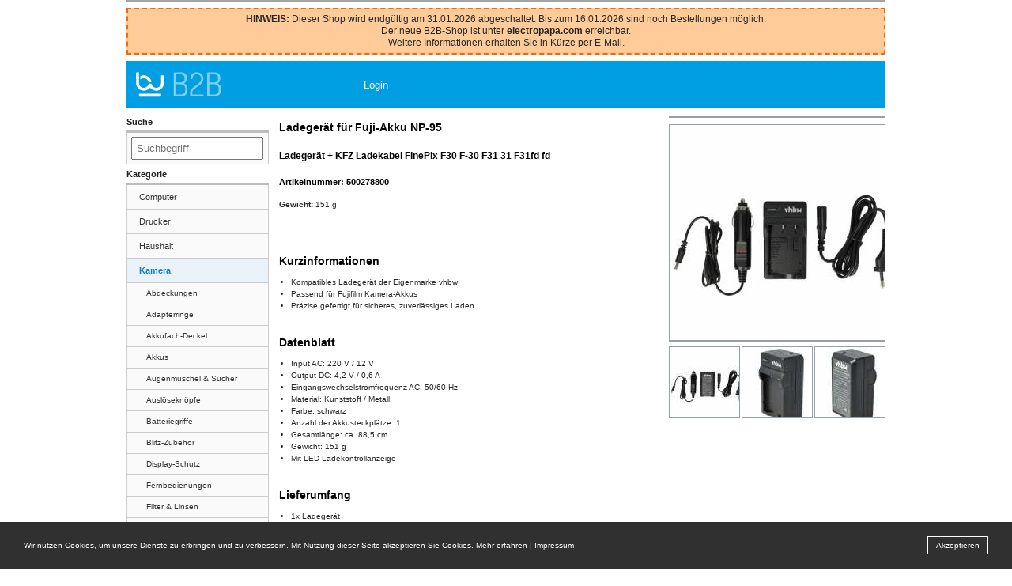

--- FILE ---
content_type: text/html; charset=UTF-8
request_url: https://vhbw-b2b.de/produkte/kamera/ladegeraete/a13/b37/1383/Ladegeraet_fuer_FujiAkku_NP95.htm
body_size: 6329
content:
<!DOCTYPE html PUBLIC "-//W3C//DTD XHTML 1.0 Transitional//EN"  "http://www.w3.org/TR/xhtml1/DTD/xhtml1-transitional.dtd">
<html xmlns="http://www.w3.org/1999/xhtml" xmlns:og="http://opengraphprotocol.org/schema/" xmlns:fb="http://www.facebook.com/2008/fbml">


<head>
<!-- Google Tag Manager -->
<script>(function(w,d,s,l,i){w[l]=w[l]||[];w[l].push({'gtm.start':
new Date().getTime(),event:'gtm.js'});var f=d.getElementsByTagName(s)[0],
j=d.createElement(s),dl=l!='dataLayer'?'&l='+l:'';j.async=true;j.src=
'https://www.googletagmanager.com/gtm.js?id='+i+dl;f.parentNode.insertBefore(j,f);
})(window,document,'script','dataLayer','GTM-5PG8DXH');</script>
<!-- End Google Tag Manager -->

  
      <title>Ladegerät für Fuji-Akku NP-95 (500278800) - ,  - VHBW B2B Shop</title>
      <meta name="title" content="Ladegerät für Fuji-Akku NP-95 (500278800) - ,  - VHBW B2B Shop">

      
      <meta name="language" content="deutsch">
      <meta name="content-language" content="de">
      <meta http-equiv="content-type" content="text/html; charset=UTF-8">
      <meta http-equiv="Content-Style-Type" content="text/css">
      <link rel="stylesheet" type="text/css" href="https://vhbw-b2b.de/css/css.css">
      <link rel="stylesheet" type="text/css" href="https://vhbw-b2b.de/css/fancybox.css.php">
      <link rel="stylesheet" type="text/css" href="https://vhbw-b2b.de/css/tinyslideshow.css">
      <link rel="stylesheet" type="text/css" href="https://vhbw-b2b.de/css/2023.css">

      <meta name="author" content="mi-service" >
      <META NAME="publisher" CONTENT="VHBW">
      <META NAME="copyright" CONTENT="VHBW">
      <META NAME="keywords" CONTENT="Ladegerät für Fuji-Akku NP-95, 500278800, , , ">
      <META NAME="description" CONTENT="Ladegerät für Fuji-Akku NP-95 - ">
      <META NAME="audience" CONTENT="Alle">
      <META NAME="expires" CONTENT="NEVER">
      <meta name="abstract" content="Ladegerät für Fuji-Akku NP-95 - ">
      <meta name="revisit-after" content="1 days">
      <meta name="robots" content="index,follow">
      <meta name="robots" content="FOLLOW">

<link rel="apple-touch-icon" sizes="60x60" href="/apple-touch-icon.png">
<link rel="icon" type="image/png" sizes="32x32" href="/favicon-32x32.png">
<link rel="icon" type="image/png" sizes="16x16" href="/favicon-16x16.png">
<link rel="manifest" href="/site.webmanifest">
<link rel="mask-icon" href="/safari-pinned-tab.svg" color="#5bbad5">
<meta name="msapplication-TileColor" content="#da532c">
<meta name="theme-color" content="#ffffff">

      <meta property="og:title" content="B&W" />
      <meta property="og:type" content="company" />
      <meta property="og:url" content="https://vhbw-b2b.de/" />
      <meta property="og:image" content="https://vhbw-b2b.de/produktbilder/272/800_500278800_1.jpg" /><meta property="og:site_name" content="Ladegerät für Fuji-Akku NP-95, B&W" />      

      <script type="text/javascript" src="https://vhbw-b2b.de/js/function_shop.js"></script>
      <script type="text/javascript" src="https://ajax.googleapis.com/ajax/libs/jquery/1.4.4/jquery.min.js"></script>
      <script type="text/javascript" src="https://vhbw-b2b.de/js/jquery.fancybox-1.3.1.pack.js"></script>
            <script src="https://vhbw-b2b.de/js/jquery.lazyload.js"></script>


      <script type="text/javascript">
      $(function() {
          $("img").lazyload({
             placeholder : "https://vhbw-b2b.de/layout/grau.png",
             effect      : "fadeIn"
          });
      });
      </script>


      <script type="text/javascript">
                $(document).ready(function() {
                        $("a.zoom").fancybox({
                                'cycling'             : 'true',
                                'transitionIn'        : 'elastic',
                                'transitionOut'       : 'elastic',
                                'scrolling'       : 'auto',
                        });
                });
      </script>
</head>
<body>
<!-- Google Tag Manager (noscript) -->
<noscript><iframe src="https://www.googletagmanager.com/ns.html?id=GTM-5PG8DXH"
height="0" width="0" style="display:none;visibility:hidden"></iframe></noscript>
<!-- End Google Tag Manager (noscript) -->
<div id="seite">
  <div id="consumer_hint">
            
   </div>
   
      <div class="eol"><b>HINWEIS:</b> Dieser Shop wird endgültig am 31.01.2026 abgeschaltet. Bis zum 16.01.2026 sind noch Bestellungen möglich. <br />
Der neue B2B-Shop ist unter <b><a href="https://electropapa.com" target="_blank" style="color: rgb(40,40,40);">electropapa.com</a></b> erreichbar.  <br />
Weitere Informationen erhalten Sie in Kürze per E-Mail.</div>   
<div id="head">
     
     <div id="logo"><a href="https://vhbw-b2b.de/"><img src="https://vhbw-b2b.de/layout/bundw_b2b_logo.svg" alt=" B&W Geschäftskunden-Shop" border="0" title="B&W Geschäftskunden-Shop" width="130" height="60"/></a></div>
     <div id="topmenu1_left"></div><div id="topmenu1">
<!-- ################################################################################################################### -->
<!-- MENU - OBEN -->
<!-- ################################################################################################################### -->

<div class="menu"><ul></li><li><p><a href="https://vhbw-b2b.de/kunden/login.htm">Login</a></p></li></ul></div></div><div id="topmenu1_right"></div>
</div>

<div id="content">
          
       <div id="leftmenu">
  		  <div class="block-title"><strong></span>Suche</span></strong></div>
  		  <div class="block-top-border"></div>
            <div id="suche">
                                  <form onsubmit="document.forms[0].action = document.forms[0].action + window.document.forms[0].elements[1].value;" name="suchen" action="https://vhbw-b2b.de/produkte/kamera/ladegeraete/a13/b37/1383/Ladegeraet_fuer_FujiAkku_NP95.htm?suche=" method="POST">
                 <input type="Hidden" name="suche_on" value="1">
                 <input type="text" name="suche" size="15" style="width:153px; padding:5px; color:#808080;" placeholder="Suchbegriff" onfocus="this.value='';" spellcheck="false" autocorrect="off" autocapitalize="off">
                 </form>
            </div>

            <!-- Produktmenu inc_warengruppenmenu -->
            
<!-- ##################################################################################################################### -->
<!-- ## inc_warengruppenmenu2.php  -->
<!-- ##################################################################################################################### -->

<div class="block-title"><strong><span>Kategorie</span></strong></div><div class="block-top-border"></div><ul><li class="ebene1 td_gerade"><a class="ebene1" href="https://vhbw-b2b.de/produkte/computer/a15/" title="">Computer</a></li><li class="ebene1 td_ungerade"><a class="ebene1" href="https://vhbw-b2b.de/produkte/drucker/a14/" title="">Drucker</a></li><li class="ebene1 td_gerade"><a class="ebene1" href="https://vhbw-b2b.de/produkte/haushalt/a63/" title="">Haushalt</a></li><li class="ebene1 aktuell td_ungerade"><a class="ebene1 aktuell" href="https://vhbw-b2b.de/produkte/kamera/a13/" title="">Kamera</a></li><li class="ebene2 td_gerade border-top"><a class="ebene2" href="https://vhbw-b2b.de/produkte/kamera/abdeckungen/a13/b133/" title="">Abdeckungen</a></li><li class="ebene2 td_ungerade"><a class="ebene2" href="https://vhbw-b2b.de/produkte/kamera/adapterringe/a13/b135/" title="">Adapterringe</a></li><li class="ebene2 td_gerade"><a class="ebene2" href="https://vhbw-b2b.de/produkte/kamera/akkufach-deckel/a13/b134/" title="">Akkufach-Deckel</a></li><li class="ebene2 td_ungerade"><a class="ebene2" href="https://vhbw-b2b.de/produkte/kamera/akkus/a13/b38/" title="">Akkus</a></li><li class="ebene2 td_gerade"><a class="ebene2" href="https://vhbw-b2b.de/produkte/kamera/augenmuschelsucher/a13/b96/" title="">Augenmuschel & Sucher</a></li><li class="ebene2 td_ungerade"><a class="ebene2" href="https://vhbw-b2b.de/produkte/kamera/ausloeseknoepfe/a13/b136/" title="">Auslöseknöpfe</a></li><li class="ebene2 td_gerade"><a class="ebene2" href="https://vhbw-b2b.de/produkte/kamera/batteriegriffe/a13/b35/" title="">Batteriegriffe</a></li><li class="ebene2 td_ungerade"><a class="ebene2" href="https://vhbw-b2b.de/produkte/kamera/blitz-zubehoer/a13/b97/" title="">Blitz-Zubehör</a></li><li class="ebene2 td_gerade"><a class="ebene2" href="https://vhbw-b2b.de/produkte/kamera/display-schutz/a13/b84/" title="">Display-Schutz</a></li><li class="ebene2 td_ungerade"><a class="ebene2" href="https://vhbw-b2b.de/produkte/kamera/fernbedienungen/a13/b34/" title="">Fernbedienungen</a></li><li class="ebene2 td_gerade"><a class="ebene2" href="https://vhbw-b2b.de/produkte/kamera/filterlinsen/a13/b68/" title="">Filter & Linsen</a></li><li class="ebene2 td_ungerade"><a class="ebene2" href="https://vhbw-b2b.de/produkte/kamera/gegenlichtblenden/a13/b32/" title="">Gegenlichtblenden</a></li><li class="ebene2 td_gerade"><a class="ebene2" href="https://vhbw-b2b.de/produkte/kamera/halterungen/a13/b137/" title="">Halterungen</a></li><li class="ebene2 td_ungerade"><a class="ebene2" href="https://vhbw-b2b.de/produkte/kamera/kabeladapter/a13/b31/" title="">Kabel & Adapter</a></li><li class="ebene2 aktuell td_gerade"><a class="ebene2 aktuell" href="https://vhbw-b2b.de/produkte/kamera/ladegeraete/a13/b37/" title="">Ladegeräte</a></li><li class="ebene2 td_ungerade"><a class="ebene2" href="https://vhbw-b2b.de/produkte/kamera/netzteile/a13/b36/" title="">Netzteile</a></li><li class="ebene2 td_gerade"><a class="ebene2" href="https://vhbw-b2b.de/produkte/kamera/objektivdeckel/a13/b33/" title="">Objektivdeckel</a></li><li class="ebene2 td_ungerade"><a class="ebene2" href="https://vhbw-b2b.de/produkte/kamera/sonstiges/a13/b41/" title="">sonstiges</a></li><li class="ebene2 td_gerade"><a class="ebene2" href="https://vhbw-b2b.de/produkte/kamera/stative/a13/b69/" title="">Stative</a></li><li class="ebene2 td_ungerade"><a class="ebene2" href="https://vhbw-b2b.de/produkte/kamera/stativschrauben/a13/b138/" title="">Stativschrauben</a></li><li class="ebene2 td_gerade"><a class="ebene2" href="https://vhbw-b2b.de/produkte/kamera/taschen/a13/b95/" title="">Taschen</a></li><li class="ebene2 td_ungerade"><a class="ebene2" href="https://vhbw-b2b.de/produkte/kamera/teleskop-zubehoer/a13/b107/" title="">Teleskop-Zubehör</a></li><li class="ebene2 td_gerade"><a class="ebene2" href="https://vhbw-b2b.de/produkte/kamera/videoleuchten/a13/b30/" title="">Videoleuchten</a></li><li class="ebene2 td_ungerade"><a class="ebene2" href="https://vhbw-b2b.de/produkte/kamera/zoomringe/a13/b139/" title="">Zoomringe</a></li><li class="ebene1 td_gerade"><a class="ebene1" href="https://vhbw-b2b.de/produkte/mp3audio/a10/" title="">MP3 & Audio</a></li><li class="ebene1 td_ungerade"><a class="ebene1" href="https://vhbw-b2b.de/produkte/navigps/a11/" title="">Navi & GPS</a></li><li class="ebene1 td_gerade"><a class="ebene1" href="https://vhbw-b2b.de/produkte/telefon/a12/" title="">Telefon</a></li></ul>
       </div>
         
<!--HAUPTINHALT--><!-- Start der Info-Tabelle --><div id="daten3">
<!-- ##################################################################################################################### -->
<!-- PRODUKTINFOS-->
<!-- ##################################################################################################################### -->

<div id="daten"><div id="produktdaten" ><h2>Ladegerät für Fuji-Akku NP-95</h2><h3>Ladegerät + KFZ Ladekabel FinePix F30 F-30 F31 31 F31fd fd</h3><h4>Artikelnummer: 500278800</h4><b>Gewicht: </b>151 g<br><br><br><div class="no-copy" oncontextmenu="return false;" style="float:left; width:"><div id="produktlisting" class="produktlisting"><div id="short_description" class="short_description"><h2>Kurzinformationen</h2><ul><li>Kompatibles Ladegerät der Eigenmarke vhbw</li>
<li>Passend für Fujifilm Kamera-Akkus</li>
<li>Präzise gefertigt für sicheres, zuverlässiges Laden</li>
</ul></div><div id="datasheet" class="datasheet"><h2>Datenblatt</h2><ul><li>Input AC: 220 V / 12 V</li>

<li>Output DC: 4,2 V / 0,6 A</li>

<li>Eingangswechselstromfrequenz AC: 50/60 Hz</li>

<li>Material: Kunststoff / Metall</li>
<li>Farbe: schwarz</li>
<li>Anzahl der Akkusteckplätze: 1</li>
<li>Gesamtlänge: ca. 88,5 cm</li>

<li>Gewicht: 151 g</li>
<li>Mit LED Ladekontrollanzeige</li>

</ul></div><div id="included_items" class="datasheet"><h2>Lieferumfang</h2><ul>
<li>1x Ladegerät</li>
<li>1x Euro-Stecker für 220 V</li>
<li>1x Kfz-Adapter zum Laden am 12 V Bordnetz</li>

</ul></div><div id="long_description" class="long_description"><h2>Produktbeschreibung</h2><strong>Zuverlässiges Ladegerät für deine Kamera</strong>
<ul><li>Passgenau verarbeitet für sicheres Laden</li>
<li>Volle Funktionalität und Kompatibilität mit<strong> Fujifilm Kamera-Akkus</strong></li>

<li>Für einen konstanten, reibungslosen Ladeprozess</li>
</ul>
<strong>Präzise verarbeitetes Ladegerät für die Akkus deiner Digitalkamera</strong>
<p>Mit dieser kompatiblen und kostengünstigen Ladeschale triffst du die richtige Wahl.</p>
<p>
Egal, ob leidenschaftlicher Hobby Fotograf oder erfahrener Profi. Damit deine Kamera immer einsatzbereit ist, ist ein funktionierendes Ladegerät unabdingbar. Dieses Ersatzladegerät ist leistungsstark und besonders handlich und leicht zu transportieren. So kannst du deinen Akku unterwegs oder im Studio jederzeit einfach aufladen.
</p>
 <p>
Das Ladegerät ist mit einer praktischen Ladekontrollanzeige ausgestattet. So bist du jederzeit über den Ladestatus der Akkus informiert.Die LED zeigt den Status des Ladevorgangs an. Das automatische Umschalten auf Erhaltungsladung erfolgt nach Beendigung des Ladevorgangs.</p>

Besonders praktisch für unterwegs: Mit den Bordnetz-Adapter kann das Ladegerät an der Bordnetzsteckdose von Autos angeschlossen werden. Damit deine Kamera auch unterwegs stets einsatzbereit ist.
</div><div id="kompatibel" class="kompatibel"><h2>Geeignet für folgende Gerätemodelle</h2><div class="kompa_basis"><h3>Fujifilm</h3></div><div class="kompa_wert">F-30</div><div class="kompa_wert">F-31</div><div class="kompa_wert">F-31fd</div><div class="kompa_wert">F30</div><div class="kompa_wert">F31</div><div class="kompa_wert">F31fd</div><div class="kompa_wert">Real 3D W1</div><div class="kompa_wert">X-S1</div><div class="kompa_wert">X100</div><div class="kompa_wert">X100S</div><div class="kompa_wert">X100T</div><div class="kompa_wert">X30</div><div class="kompa_wert">X70</div></div><div style="clear:both"><br><br>Datenstand: 2026-01-18 11:57 Uhr</div></div></div></div></div><div id="rightmenu"><div id="preisdaten"></div><div id="produktbilder"><div id="symbole"><div id="Sonderangebot"></div><div id="Rabatt"></div><div id="Restposten"></div></div><a href="https://vhbw-b2b.de/produktbilder/600/800_500278800_1.jpg" class="zoom" rel="bild"><img oncontextmenu="return false;" class="hauptbild" src="https://vhbw-b2b.de/produktbilder/272/800_500278800_1.jpg?ie=1768783475" alt="Produktbild: Ladegerät für Fuji-Akku NP-95" border="0"></a><br><a href="https://vhbw-b2b.de/produktbilder/600/800_500278800_2.jpg" class="zoom" rel="bild"><img oncontextmenu="return false;" class="nebenbild" src="https://vhbw-b2b.de/produktbilder/88/800_500278800_2.jpg?ie=1768783475" alt="Produktbild: Ladegerät für Fuji-Akku NP-95" border="0" style="margin-right:2px;"></a><a href="https://vhbw-b2b.de/produktbilder/600/800_500278800_3.jpg" class="zoom" rel="bild"><img oncontextmenu="return false;" class="nebenbild" src="https://vhbw-b2b.de/produktbilder/88/800_500278800_3.jpg?ie=1768783475" alt="Produktbild: Ladegerät für Fuji-Akku NP-95" border="0" style="margin-right:2px;"></a><a href="https://vhbw-b2b.de/produktbilder/600/800_500278800_4.jpg" class="zoom" rel="bild"><img oncontextmenu="return false;" class="nebenbild" src="https://vhbw-b2b.de/produktbilder/88/800_500278800_4.jpg?ie=1768783475" alt="Produktbild: Ladegerät für Fuji-Akku NP-95" border="0" ></a></div></div><script>
document.addEventListener("DOMContentLoaded", function () {
  // Selektiere alle .kompatibel-Container
  const kompatibelContainers = document.querySelectorAll("#kompatibel");

  kompatibelContainers.forEach((container) => {
    const children = Array.from(container.children); // Alle Kinder des Containers
    let colorIndex = 0; // Start bei 0

    children.forEach((child) => {
      if (child.classList.contains("kompa_basis")) {
        colorIndex = 0; // Zähler zurücksetzen bei neuer Basis
      } else if (child.classList.contains("kompa_wert")) {
        colorIndex = (colorIndex % 3) + 1; // 1, 2, 3, dann zurück zu 1
        child.classList.remove("color-1", "color-2", "color-3"); // Alte Farben entfernen
        child.classList.add(`color-${colorIndex}`); // Neue Farbe setzen
      }
    });
  });
});

</script><div id="daten2"> </div><div class="clearleft"></div></div><!-- Ende der Info-Tabelle -->
<!--HAUPTINHALT--></div>

<div id="fuss">
<!-- ################################################################################################################### -->
<!-- MENU - OBEN -->
<!-- ################################################################################################################### -->

<div class="bottommenu"><p><a  class="hide" href="https://vhbw-b2b.de/vhbw/23/AGB.htm" style="width:100px;" title="AGB: AGB">AGB</a>&nbsp;|&nbsp;<a  class="hide" href="https://vhbw-b2b.de/vhbw/24/Impressum.htm" style="width:0px;" title="Impressum: Impressum / Anbieterkennzeichnung">Impressum</a>&nbsp;|&nbsp;<a  class="hide" href="https://vhbw-b2b.de/vhbw/25/RechtlicheInformationen.htm" style="width:0px;" title="Rechtliche Informationen: Rechtliche Informationen">Rechtliche Informationen</a>&nbsp;|&nbsp;<a  class="hide" href="https://vhbw-b2b.de/vhbw/26/Batteriegesetz.htm" style="width:0px;" title="Batteriegesetz: Batteriegesetz">Batteriegesetz</a>&nbsp;|&nbsp;<a  class="hide" href="https://vhbw-b2b.de/vhbw/27/DienstanbieterDatenschutzinformation.htm" style="width:0px;" title="Dienstanbieter-Datenschutzinformation: Dienstanbieter-Datenschutzinformation">Dienstanbieter-Datenschutzinformation</a>&nbsp;|&nbsp;<a  class="hide" href="https://vhbw-b2b.de/vhbw/28/Service-Versandkosten.htm" style="width:0px;" title="Service- &amp; Versandkosten: Service- &amp; Versandkosten">Service- &amp; Versandkosten</a></p></div></div>
</div>

 <div id="footer-cookie">
  <span id="description">
    Wir nutzen Cookies, um unsere Dienste zu erbringen und zu verbessern. Mit Nutzung dieser Seite akzeptieren Sie Cookies. <a href="https://vhbw-b2b.de/vhbw/27/DienstanbieterDatenschutzinformation.htm">Mehr erfahren</a> | <a href="https://vhbw-b2b.de/vhbw/24/Impressum.htm">Impressum</a>
    </span>
    <span id="accept"><a href="javascript:void(0)" title="Akzeptieren">Akzeptieren</a></span>
  </div>


<script>
  var footerCookie = document.querySelector("#footer-cookie");
  var footerCookieAccept = document.querySelector("#accept");

  if (document.cookie.indexOf("dakitecCookieBanner=") == -1) {
    footerCookie.style.display = "block";
  }

  footerCookieAccept.onclick = function(e) {
    var cookieDate = new Date();
    cookieDate.setTime(new Date().getTime() + 31104000000);

    document.cookie = "dakitecCookieBanner = 1; path=/; secure; expires=" + cookieDate.toUTCString();

    footerCookie.style.display = "none";
  };
</script>

<script>
    function isParentWithNoCopyClass(element) {
        while (element) {
            if (element.classList && element.classList.contains('no-copy')) {
                return true;
            }
            element = element.parentElement;
        }
        return false;
    }

    document.addEventListener('copy', function (event) {
        const selection = window.getSelection();
        const selectedElement = selection.anchorNode.parentElement;

        if (isParentWithNoCopyClass(selectedElement)) {
            event.preventDefault();
            event.stopPropagation();
        }
    });

    const noCopyElements = document.querySelectorAll('.no-copy');
    noCopyElements.forEach(element => {
        element.addEventListener('contextmenu', (event) => event.preventDefault());
    });
</script>



<script>
  document.addEventListener('DOMContentLoaded', function() {
      // Drag & Drop deaktivieren
      document.addEventListener('dragstart', function(e) {
          e.preventDefault();
      });      
  });
</script>




</body>
</html>



--- FILE ---
content_type: text/css
request_url: https://vhbw-b2b.de/css/css.css
body_size: 14226
content:
html,body,div,span,applet,object,iframe,h1,h2,h3,h4,h5,h6,p,blockquote,pre,a,abbr,acronym,address,big,cite,code,del,dfn,em,font,img,ins,kbd,q,s,samp,small,strike,strong,sub,sup,tt,var,b,u,i,center,dl,dt,dd,ol,ul,li,fieldset,form,label,legend,table,caption,tbody,tfoot,thead,tr,th,td{margin:0;padding:0;border:0;outline:0;font-size:100%;vertical-align:baseline;background:transparent}body{line-height:1}ol,ul{list-style:none}blockquote,q{quotes:none}blockquote:before,blockquote:after,q:before,q:after{content:'';content:none}:focus{outline:0}ins{text-decoration:none}del{text-decoration:line-through}table{border-collapse:collapse;border-spacing:0;}body { background: rgb(250,250,250); width: 100%; padding: 0; margin:0; -webkit-text-size-adjust: 100%; font:10px/15px "Lucida Grande", "Lucida Sans Unicode", Helvetica, Arial, Verdana, sans-serif; color:rgb(40,40,40);}.clearboth { clear:both; margin:0; padding:0; }p{ margin: 3px 0 0 0; padding: 3px; }.red { color:red; font-weight:bold: }.floatleft{ float:left; }.floatright { float:right; }.clearboth{ clear:both; }.textright{ text-align:right; }td {margin:2px;padding:2px; }.warnung_red {background-color: #FF0000;color: white;margin: 2px; padding 2px;}.button_suche_text {height:19px; float:left; margin: 3px 3px 3px 0; padding:1px; text-decoration:none; text-align:left; vertical-align:middle; display:inline; line-height: 15px;}a.button_suche_blaettern {width:17px; height:17px; background-color:#CFCFCF; color:#000000; cursor:pointer;display:inline-block; margin: 3px; padding:1px; text-decoration:none; border:1px solid #AFAFAF; text-align:center; vertical-align:middle;line-height: 15px;}a:hover.button_suche_blaettern {width:17px; height:17px; background-color:#FF9F00; color:#000000; cursor:pointer;display:inline-block; margin: 3px; padding:1px; text-decoration:none; border:1px solid #AFAFAF; text-align:center; vertical-align:middle; line-height: 15px;}a.button_suche_blaettern_aktiv {width:17px; height:17px; background-color:#FFBF00; color:#000000; cursor:pointer;display:inline-block; margin: 3px; padding:1px; text-decoration:none; border:1px solid #AFAFAF; text-align:center; font-weight:bold; vertical-align:middle; line-height: 15px;}a:hover.button_suche_blaettern_aktiv {width:17px; height:17px; background-color:#FF0000; color:#000000; cursor:pointer;display:inline-block; margin: 3px; padding:1px; text-decoration:none; border:1px solid #AFAFAF; text-align:center; font-weight:bold;vertical-align:middle; line-height: 15px;}a,a:link,a:active,a:visited { color: rgb(95,194,255); text-decoration:none;}a:hover { text-decoration:underline;}.submit,.button { color:rgb(64,64,64); font-size:18px; line-height:33px;}.submit_liste { color:rgb(64,64,64); font-size:13px; line-height:20px;}.menge_liste { color:rgb(64,64,64); font-size:13px; line-height:20px; width: 45px;}.menge,.zahl { color:rgb(64,64,64); font-size:18px; line-height:33px; width: 45px;}div#seite { width: 960px;margin: 0 auto 0 auto; padding: 0;}div#head { postition:relative; float:left; margin:0; padding:0; width: 960px; height: 113px;}div#consumer_hint {text-align: center;display: block;background-color: #FAFACC;border: 1px solid #A3A3A3;margin: 0;line-height: 8px;}div#consumer_hint:hover {background-color: #FFFFEA;}div#logo { margin:0 ; padding:0; width: 295px; height: 74px; float:left; border: 0px;}#topmenu1_left { float:right; border:0px; width:10px; min-width:10px; height:45px; margin:0 5px 0 0; padding:0; background-image: url('https://vhbw-b2b.de/layout/topmenu1_right.png');}div#topmenu1 { margin:0; padding:0; border:0px; width:630px; height:37px; float:right; z-index:1000; background-color:rgb(40,40,40);}#topmenu1_right { float:right; border:0px; width:10px; min-width:10px; height:45px; margin:0 0 0 5px; padding:0; background-image: url('https://vhbw-b2b.de/layout/topmenu1_left.png');}.menu {display:inline-block;width:630px;height:37px;z-index:1000;margin:0;padding:0;border:0px;}.menu ul li p {font-size:13px;color: rgb(95,194,255);padding: 5px 7px 0 7px;}.menu ul li a,.menu ul li a:visited {ont-size:14px;color: rgb(95,194,255);}.menu ul li a:hover {color: rgb(95,194,255);text-decoration:underline;}.menu ul { padding:0; margin:0; list-style: none;}.menu ul li { float:left; position:relative;}.menu ul li ul { display: none; margin: 0; padding: 0;}.menu ul li:hover a{color: rgb(95,194,255);text-align:center;}.menu ul li:hover ul {display:block;position:absolute;}.menu ul li:hover ul li a.hide {}.menu ul li:hover ul li:hover a.hide {} .menu ul li:hover ul li ul { display: none; }.menu ul li:hover ul li a{ background:rgb(226,28,48); color: rgb(95,194,255); display:inline-block; font-weight:normal; }.menu ul li:hover ul li a:hover{ background:rgb(226,28,48); color: rgb(95,194,255); text-decoration:underline; }.menu ul li:hover ul li:hover ul { display:inline-block; position:absolute; }.menu ul li:hover ul li:hover ul.left{}div#wobinich { clear:both; margin: 0; padding: 5px; width: 950px; height: 20px; float:left;}div#wobinich h1 { display:inline-block; font-weight:bold;}div#content { clear:both; margin:0 0 0 0; padding:0; width: 960px; float:left;}div.block-top-border {height:5px;background-color:#808080;margin:0;padding:0;}div.block-title {font-size:11px;color:#212121;display:block;margin-bottom:3px;}div#leftmenu { position:relative; margin: 0 3px 0 0; padding:0; width: 180px; vertical-align: top; float:left;}div#leftmenu div#suche {margin:0 0 5px 0;padding:5px;border:0;width:168px;text-align:left;border:1px solid #CCCCCC;border-top:none;background-color:rgb(250,250,250);}div#leftmenu a { margin:0; padding:0; display:block;}.td_top{ background-color:rgb(40,40,40); color:rgb(94,195,255); }.td_ungerade { background-color:rgb(255,255,255); }.td_gerade { background-color:rgb(242,242,242); }div#leftmenu li:hover {background-color:#5FC2FF;}div#leftmenu ul {position:relative;margin:0;padding:0;text-align: left;list-style-type:none;border:1px solid #CCCCCC;border-top:none;}div#leftmenu li {line-height:20px;font-size:11px;background-color:rgb(250,250,250);}div#leftmenu a{color:#212121;text-decoration:none;}div#leftmenu li.ebene1 {padding-left:15px;}div#leftmenu li.ebene2 {padding-left:30px;}div#leftmenu li.ebene3 {padding-left:45px;}div#leftmenu li.aktuell{background-color:#5FC2FF;}div#daten { margin: 0 0 10px 10px; padding:0; width: 475px; float:left;}div#daten2 { margin: 10px 0 10px 10px; padding:0; width: calc(100% - 10px); float:left;}div#daten3 { float:left; width:calc(100% - 183px); margin:0; padding:0; border:0;}div#daten4 { float:left; width:580px; margin: 0 0 10px 10px; padding:0; border:0;}div#daten5 { float:left; width:100%; margin:0; padding:0; border:0;}div#produktdaten { margin: 0; padding:0; float:left; width: 475px;}h2 { margin:0; padding:0 0 10px 0; color: rgb(0,0,0); font-size:14px; line-height:28px;}h3 { margin:0; padding:0 0 10px 0; color: rgb(0,0,0); font-size:12px; line-height:24px;}h4 { margin:0; padding:0 0 10px 0; color: rgb(0,0,0); font-size:11px; line-height:22px;}h5 { margin:0; padding:0 0 10px 0; color: rgb(0,0,0); font-size:11px; line-height:16px;}div#warengruppendaten { margin: 0; padding:0; float:left; width: 100%; }div#warengruppendaten h2 { margin:0; padding:0 10px 0 0; color: rgb(0,0,0); font-size:14px; line-height:28px;}div#warengruppendaten h2 a {color:#212121;}div#warengruppendaten h3 { margin:0; padding:15px 0 10px 0; color: rgb(0,0,0); font-size:12px; line-height:24px;}div#warengruppendaten h4 { margin:0; padding:15px 0 10px 0; color: rgb(0,0,0); font-size:11px; line-height:22px;}div#warengruppendaten h5 { margin:0; padding:0 0 10px 0; color: rgb(0,0,0); font-size:11px; line-height:16px;}div#untergruppen,.untergruppen_produkte {clear:both;margin: 10px 0 0 0;padding:10px 0 0 0;}div#untergruppen h2,.untergruppen_produkte h2 { margin:0; padding:0 0 10px 0; color: rgb(0,0,0); font-size:14px; line-height:28px;}div#untergruppen h3,.untergruppen_produkte h3 { margin:0; min-height:24px; color: rgb(214,29,22); font-size:12px; line-height:24px;}div.untergruppen_produkte form {border:1px solid #CCC;}div#untergruppen a{color:#212121;text-decoration:none;display:block;padding:10px 0 10px 0;}div#untergruppen a:hover{background-color:#5FC2FF;}div.untergruppeliste{width:100%;background-color: rgb(247,247,247);border-bottom: 1px solid #CCCCCC;}div.untergruppeliste td {text-align:left;vertical-align:top;}div.untergruppeliste tr:hover {background-color:#E9F1F4;}.td100{ width: 100px; padding:5px;}.td130{ width: 130px; padding:5px;}.td160{ width: 160px; padding:5px;}.td350{ width: 350px; padding:5px;}div.untergruppeliste .td350 a {color:#212121;font-size:11px;font-weight:normal;}div.untergruppelinks{float:left;margin:10px 0 0 0;padding:0;width:249px;background-color: rgb(247,247,247);border:1px solid #CCC;border-top: 2px solid rgb(150,160,170);text-align:center;}div.untergruppemitte {float:left;margin: 10px 0 0 8px;padding:0;width:249px;background-color: rgb(247,247,247);border:1px solid #CCC;border-top: 2px solid rgb(150,160,170);text-align:center;}div.untergrupperechts {float:right; margin: 10px 0 0 0; padding:0;width:249px;background-color: rgb(247,247,247);border:1px solid #CCC;border-top: 2px solid rgb(150,160,170);text-align:center;}div#zubehoer,div#alternativen,div#crossselling { clear:both; float:left; width: 480px; margin: 25px 0 0 0; padding: 10px 0 0 0; border-top:2px solid rgb(150,160,170);}div .artikel { float:left; clear:both; width: 480px; height:62px; margin:0 0 3px 0; padding:0;}div .gerade { float:right; width: 410px; height:62px; background: rgb(133,168,182);}div .ungerade { float:right; width: 410px; height:62px; background: rgb(213,231,235);}div .artikel img { float:left; border-left:1px solid rgb(150,160,170); border-top:1px solid rgb(150,160,170); border-bottom:1px solid rgb(150,160,170); border-right: 3px solid rgb(150,160,170); margin: 0; padding: 0;}.img_left { margin: 0; padding: 0 10px 0 0;}.prodimg1 { margin: 0; padding: 0 0 10px 0;}.prodimg2 { margin: 0; padding: 5px 0 10px 0;}div .artikel p { margin: 5px 0 0 5px; padding: 0;}div#daten3 img.prodimg2 { border:1px solid #CCCCCC; margin: 0; padding:0;}div#textdaten { margin: 0; padding:0; float:left;}div#textdaten h2 { margin:0; padding:0 0 10px 0; color: rgb(0,0,0); font-size:28px; line-height:33px;}div#textdaten h3 { margin:0; padding:0 0 10px 0; color: rgb(0,0,0); font-size:22px; line-height:33px;}div#textdaten h4 { margin:0; padding:0 0 10px 0; color: rgb(0,0,0); font-size:14px; line-height:21px;}div#textdaten h5 { margin:0; padding:0 0 10px 0; color: rgb(0,0,0); font-size:18px; line-height:27px;}.table_tr_1 { background-color:rgb(226,226,226);}.table_tr_2 {background-color:rgb(247,247,247);}.table_tr_3 {background-color:rgb(113,168,182);}div#rightmenu { margin: 0 0 0 3px; padding:0; width: 274px; float:right;}div.rightmenu2 { clear:right; margin: 0 0 15px 3px; padding: 10px 3px 10px 3px; width: 174px; float:right; background-color:rgb(40,40,40);}div#rightmenu h4,div.rightmenu2 h4 { clear:right; margin: 0; padding: 0 0 10px 0; color:rgb(95,194,255); font-size: 13px;}div#rightmenu h5,div.rightmenu2 h5 { clear:right; margin: 0; padding: 0 0 10px 0; color:rgb(95,194,255); font-size: 10px; font-weight:bold;}div#rightmenu p,div.rightmenu2 p { margin: 0 0 5px 5px; padding: 0;}div#preisdaten { width: 274px; margin: 0 0 3px 0; padding:0; float:left; background: rgb(213,231,235); border-bottom:2px solid rgb(150,160,170);}div#preisdaten p.brutto { font-size:24px; line-height:36px; color: rgb(214,29,22); margin: 5px; padding: 0 5px 15px 0;}div#preisdaten p.original { color: rgb(0,0,0); font-size:14px; line-height:21px; margin: 5px; padding: 0;}div#produktbilder img.hauptbild { border-left:1px solid rgb(150,160,170); border-right: 1px solid rgb(150,160,170); border-top:1px solid rgb(150,160,170); border-bottom:3px solid rgb(150,160,170); margin: 5px 0 0 0; padding:0;}div#produktbilder img.nebenbild { border-left:1px solid rgb(150,160,170); border-right: 1px solid rgb(150,160,170); border-top:1px solid rgb(150,160,170); border-bottom:2px solid rgb(150,160,170); margin: 5px 0 0 0; padding:0;}div#socialplugin1 { margin: 5px 0 0 0; min-height:120px; padding:3px; border-left:1px solid rgb(150,160,170); border-right: 1px solid rgb(150,160,170); border-top:1px solid rgb(150,160,170); border-bottom:2px solid rgb(150,160,170); background: rgb(213,231,235);}div#socialplugin2 { clear:left; float:left; width: 475px; margin: 10px 0 0 0; padding:5px; border-bottom:2px solid rgb(150,160,170); background: rgb(213,231,235);}div#socialplugin3 { clear:left; float:left; width: 744px; margin: 10px 0 0 0; padding:5px; border-bottom:2px solid rgb(150,160,170); background: rgb(213,231,235);}.clearleft { clear:left;}div#fuss { clear:both; margin:10px 0 0 0; padding:0; width: 960px; height: 25px; float:left; border-top:2px solid rgb(95,194,255); background: rgb(40,40,40);}.durchgestrichen { text-decoration: line-through;}.gelb { background: rgb(255,255,0); color: rgb(0,0,0);}.row { both; float: left; margin:0; padding:0; width:100%; }.col-md-6{float:left;width:50%;margin:0;padding:0;}div.master {display: -webkit-flex;display: -ms-flex;display: flex;-webkit-flex-wrap: wrap;-ms-flex-wrap: wrap;flex-wrap: wrap;margin: 5px 0 15px 0;}#footer-cookie,#footer-cookie * {box-sizing: border-box;}#footer-cookie {display: none;position: fixed;bottom: 0px;left: 0px;width: 100%;height: 60px;padding-left: 30px;padding-right: 30px;line-height: 60px;background: #303030;color: #fff;}#footer-cookie a {color: #fff;}#footer-cookie #description {float: left;}#footer-cookie #accept {float: right;}#footer-cookie #accept a {border: 1px solid #fff;padding: 5px 10px;text-decoration: none;}@media (max-width: 1200px) {#footer-cookie {padding-top: 30px;padding-bottom: 30px;line-height: inherit;height: auto;}#footer-cookie #description {width: 100%;}#footer-cookie #accept {width: 100%;margin-top: 15px;}#footer-cookie #accept a {width: 100%;display: block;text-align: center;}}div.product-description ul {padding-bottom: 10px;}div.product-description ul>li {margin-left: 15px; list-style: square;}div.product-description ul>li>br:first-of-type {display: none;}div.product-description div>br {display: none;}div.product-description ul>li ~ br {display:none;}div.product-description ul>li ~ strong {padding-top:10px;display:block;}

--- FILE ---
content_type: text/css
request_url: https://vhbw-b2b.de/css/tinyslideshow.css
body_size: 1820
content:

#slideshow {list-style:none; color:#fff}
#slideshow span {display:none}
#wrapper {width:745px; margin:0; display:none}
#wrapper * {margin:0; padding:0;}
#fullsize {position:relative; width:745px; height:545px; margin: 0; padding:0; border:5px solid rgb(0,105,175); background:rgb(133,168,182)}
#information {position:absolute; bottom:0; width:745px; height:0; background:rgb(0,105,175); color:#fff; overflow:hidden; z-index:200; opacity:.7; filter:alpha(opacity=70)}
#information h3 {padding:4px 8px 3px; font-size:14px; color:white;}
#information p {padding:0 8px 8px; color:white;}
#image {width:745px}
#image img {position:absolute; z-index:25; width:auto}

.imgnav {position:absolute; width:25%; height:745px; cursor:pointer; z-index:150}
#imgprev {left:0; background:url(http://www.anhaengercenter-wb.com/2011/layout/left.gif) left center no-repeat}
#imgnext {right:0; background:url(http://www.anhaengercenter-wb.com/2011/layout/right.gif) right center no-repeat}
#imglink {position:absolute; height:306px; width:100%; z-index:100; opacity:.4; filter:alpha(opacity=40)}
.linkhover {background:url(images/link.gif) center center no-repeat}

#thumbnails {margin:5px 0 0 0; width:755px; }
#slideleft {float:left; width:20px; height:81px; background:url(http://www.anhaengercenter-wb.com/2011/layout/scroll-left.gif) center center no-repeat; background-color:#222}
#slideleft:hover {background-color:#333}
#slideright {float:right; width:20px; height:81px; background:#222 url(http://www.anhaengercenter-wb.com/2011/layout/scroll-right.gif) center center no-repeat}
#slideright:hover {background-color:#333}

#slidearea {float:left; position:relative; width:705px; margin-left:5px; height:81px; overflow:hidden; background-color:black;}
#slider {position:absolute; left:0; height:81px; padding: 5px;}
#slider img {cursor:pointer; padding:0; border: 2px solid rgb(133,168,182);}

--- FILE ---
content_type: text/plain
request_url: https://www.google-analytics.com/j/collect?v=1&_v=j102&aip=1&a=1727139004&t=pageview&_s=1&dl=https%3A%2F%2Fvhbw-b2b.de%2Fprodukte%2Fkamera%2Fladegeraete%2Fa13%2Fb37%2F1383%2FLadegeraet_fuer_FujiAkku_NP95.htm&ul=en-us%40posix&dt=Ladeger%C3%A4t%20f%C3%BCr%20Fuji-Akku%20NP-95%20(500278800)%20-%20%2C%20-%20VHBW%20B2B%20Shop&sr=1280x720&vp=1280x720&_u=YEBAAEABAAAAACAAI~&jid=913901655&gjid=671382513&cid=1297634547.1768783477&tid=UA-51206077-1&_gid=1965991163.1768783477&_r=1&_slc=1&gtm=45He61e1n815PG8DXHv830136458za200zd830136458&gcd=13l3l3l3l1l1&dma=0&tag_exp=103116026~103200004~104527906~104528500~104684208~104684211~105391253~115938466~115938469~116988316~117041588&z=1420049666
body_size: -449
content:
2,cG-460NFS4E7C

--- FILE ---
content_type: text/javascript
request_url: https://vhbw-b2b.de/js/jquery.lazyload.js
body_size: 6086
content:
/*
 * Lazy Load - jQuery plugin for lazy loading images
 *
 * Copyright (c) 2007-2009 Mika Tuupola
 *
 * Licensed under the MIT license:
 *   http://www.opensource.org/licenses/mit-license.php
 *
 * Project home:
 *   http://www.appelsiini.net/projects/lazyload
 *
 * Version:  1.5.0
 *
 */
(function($) {

    $.fn.lazyload = function(options) {
        var settings = {
            threshold    : 0,
            failurelimit : 0,
            event        : "scroll",
            effect       : "show",
            container    : window
        };

        if(options) {
            $.extend(settings, options);
        }

        /* Fire one scroll event per scroll. Not one scroll event per image. */
        var elements = this;
        if ("scroll" == settings.event) {
            $(settings.container).bind("scroll", function(event) {

                var counter = 0;
                elements.each(function() {
                    if ($.abovethetop(this, settings) ||
                        $.leftofbegin(this, settings)) {
                            /* Nothing. */
                    } else if (!$.belowthefold(this, settings) &&
                        !$.rightoffold(this, settings)) {
                            $(this).trigger("appear");
                    } else {
                        if (counter++ > settings.failurelimit) {
                            return false;
                        }
                    }
                });
                /* Remove image from array so it is not looped next time. */
                var temp = $.grep(elements, function(element) {
                    return !element.loaded;
                });
                elements = $(temp);
            });
        }

        this.each(function() {
            var self = this;

            /* Save original only if it is not defined in HTML. */
            if (undefined == $(self).attr("original")) {
                $(self).attr("original", $(self).attr("src"));
            }

            if ("scroll" != settings.event ||
                    undefined == $(self).attr("src") ||
                    settings.placeholder == $(self).attr("src") ||
                    ($.abovethetop(self, settings) ||
                     $.leftofbegin(self, settings) ||
                     $.belowthefold(self, settings) ||
                     $.rightoffold(self, settings) )) {

                if (settings.placeholder) {
                    $(self).attr("src", settings.placeholder);
                } else {
                    $(self).removeAttr("src");
                }
                self.loaded = false;
            } else {
                self.loaded = true;
            }

            /* When appear is triggered load original image. */
            $(self).one("appear", function() {
                if (!this.loaded) {
                    $("<img />")
                        .bind("load", function() {
                            $(self)
                                .hide()
                                .attr("src", $(self).attr("original"))
                                [settings.effect](settings.effectspeed);
                            self.loaded = true;
                        })
                        .attr("src", $(self).attr("original"));
                };
            });

            /* When wanted event is triggered load original image */
            /* by triggering appear.                              */
            if ("scroll" != settings.event) {
                $(self).bind(settings.event, function(event) {
                    if (!self.loaded) {
                        $(self).trigger("appear");
                    }
                });
            }
        });

        /* Force initial check if images should appear. */
        $(settings.container).trigger(settings.event);

        return this;

    };

    /* Convenience methods in jQuery namespace.           */
    /* Use as  $.belowthefold(element, {threshold : 100, container : window}) */

    $.belowthefold = function(element, settings) {
        if (settings.container === undefined || settings.container === window) {
            var fold = $(window).height() + $(window).scrollTop();
        } else {
            var fold = $(settings.container).offset().top + $(settings.container).height();
        }
        return fold <= $(element).offset().top - settings.threshold;
    };

    $.rightoffold = function(element, settings) {
        if (settings.container === undefined || settings.container === window) {
            var fold = $(window).width() + $(window).scrollLeft();
        } else {
            var fold = $(settings.container).offset().left + $(settings.container).width();
        }
        return fold <= $(element).offset().left - settings.threshold;
    };

    $.abovethetop = function(element, settings) {
        if (settings.container === undefined || settings.container === window) {
            var fold = $(window).scrollTop();
        } else {
            var fold = $(settings.container).offset().top;
        }
        return fold >= $(element).offset().top + settings.threshold  + $(element).height();
    };

    $.leftofbegin = function(element, settings) {
        if (settings.container === undefined || settings.container === window) {
            var fold = $(window).scrollLeft();
        } else {
            var fold = $(settings.container).offset().left;
        }
        return fold >= $(element).offset().left + settings.threshold + $(element).width();
    };
    /* Custom selectors for your convenience.   */
    /* Use as $("img:below-the-fold").something() */

    $.extend($.expr[':'], {
        "below-the-fold" : "$.belowthefold(a, {threshold : 0, container: window})",
        "above-the-fold" : "!$.belowthefold(a, {threshold : 0, container: window})",
        "right-of-fold"  : "$.rightoffold(a, {threshold : 0, container: window})",
        "left-of-fold"   : "!$.rightoffold(a, {threshold : 0, container: window})"
    });

})(jQuery);


--- FILE ---
content_type: text/javascript
request_url: https://vhbw-b2b.de/js/function_shop.js
body_size: 424
content:
  function ajax_b2b_4(intSt,strElementID,artikel,kunde){
    var e=document.getElementById(strElementID);
    if(e.innerHTML != '') {
      e.innerHTML = '';
      e.style.display = 'none';
    } else {
      $.ajax({
        type: 'POST',
        url: 'https://vhbw-b2b.de/ajax.php',
        data: 'ajaxst='+intSt+'&artikel='+artikel+'&kunde='+kunde,
        success: function(strResponse){
          e.innerHTML = unescape(strResponse);
          e.style.display = 'block';
        }
      });
    }
  }